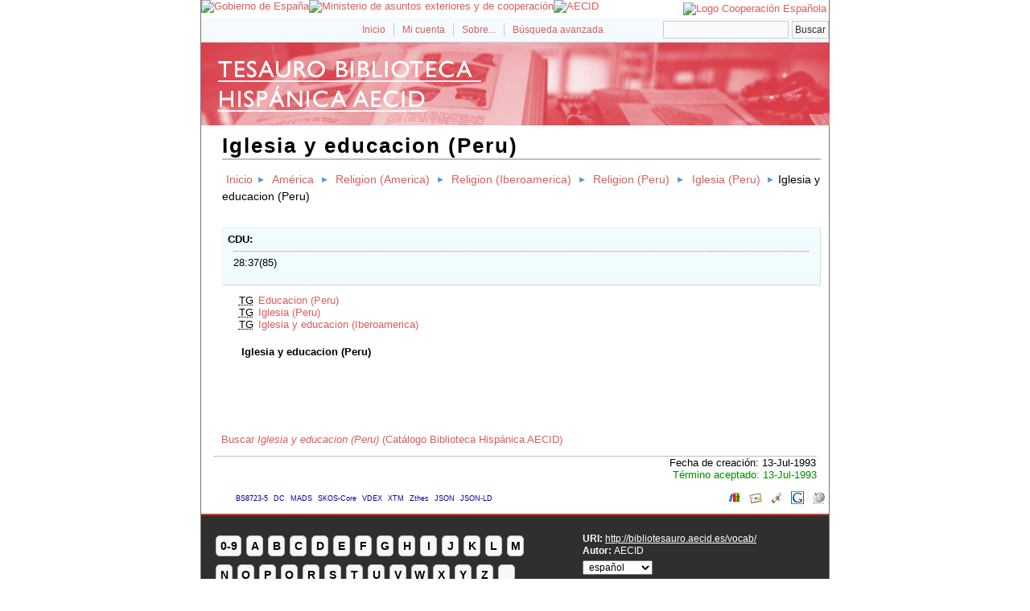

--- FILE ---
content_type: text/html; charset=utf-8
request_url: http://bibliotesauro.aecid.es/vocab/index.php?tema=11194&/iglesia-y-educacion-peru
body_size: 13125
content:
<!DOCTYPE html
PUBLIC "-//W3C//DTD XHTML 1.0 Transitional//EN"
"http://www.w3.org/TR/xhtml1/DTD/xhtml1-transitional.dtd">
<html xmlns="http://www.w3.org/1999/xhtml" xml:lang="es">
<head>
  <title>Iglesia y educacion (Peru) -  Tesauro Biblioteca Hispánica AECID</title><meta http-equiv="content-type" content="application/xhtml+xml; charset=utf-8" /><meta name="generator" content="TemaTres 1.71" /><meta name="description" content="Iglesia y educacion (Peru) - América Latina" /><meta name="keywords" content="ciencias sociales, humanidades, lenguas, etnias; Iglesia y educacion (Peru)" /><meta name="author" content="AECID" /><meta name="Creation_Date" content="1998-01-01" /><meta http-equiv="last-modified" content="2022-11-17 11:03:32" /><meta name="robots" content="index, follow" /><meta name="revisit-after" content="15 days" /><meta name="DC.Title"        content="Iglesia y educacion (Peru) -  Tesauro Biblioteca Hispánica AECID" /><meta name="DC.Creator"      content="AECID" /><meta name="DC.Subject"      content="ciencias sociales, humanidades, lenguas, etnias; Iglesia y educacion (Peru)" /><meta name="DC.Description"  content="Iglesia y educacion (Peru) - América Latina" /><meta name="DC.Publisher"    content="" /><meta name="DC.Contributor"    content="" /><meta name="DC.Rights"    content="" /><meta name="DC.Date"         content="1998-01-01" /><meta name="DC.Language"     content="es" /><link rel="Inicio" href="http://bibliotesauro.aecid.es/vocab/index.php" title="Inicio" /><link rel="Lista sistemática" href="http://bibliotesauro.aecid.es/vocab/index.php" title="Lista sistemática" /><link rel="Lista alfabética" href="http://bibliotesauro.aecid.es/vocab/index.php?letra=?" title="Lista alfabética" /><link rel="Sobre..." href="http://bibliotesauro.aecid.es/vocab/sobre.php" title="Sobre..." /><link rel="help" href="http://bibliotesauro.aecid.es/vocab/sobre.php" title="Sobre..." /><link rel="login" href="http://bibliotesauro.aecid.es/vocab/login.php" title="acceder" /><link rel="service" href="http://bibliotesauro.aecid.es/vocab/services.php" title="terminogical web services" /><link rel="bookmark" href="http://bibliotesauro.aecid.es/vocab/"/><link rel="rss" type="application/rss+xml" href="xml.php?rss=true" title="RSS Tesauro Biblioteca Hispánica AECID" /><link rel="alternate" type="application/rss+xml" href="xml.php?rss=true" title="RSS Tesauro Biblioteca Hispánica AECID" /><link rel="Dublin Core metadata" type="application/xml" href="xml.php?dcTema=11194" title="Dublin Core " /><link rel="MADS metadata" type="application/xml" href="xml.php?madsTema=11194" title="MADS " /><link rel="Zthes metadata" type="application/xml" href="xml.php?zthesTema=11194" title="Zthes " /><link rel="Skos metadata" type="application/rdf+xml" href="xml.php?skosTema=11194" title="Skos Core " /><link rel="TopicMap metadata" type="application/xml" href="xml.php?xtmTema=11194" title="TopicMap " />  <link type="image/x-icon" href="../common/images/tematres.ico" rel="icon" />
  <link type="image/x-icon" href="../common/images/tematres.ico" rel="shortcut icon" />
  <link rel="stylesheet" href="../common/css/style.css" type="text/css" media="screen" />
  <link rel="stylesheet" href="../common/css/print.css" type="text/css" media="print" />

<script type="text/javascript" src="../common/jq/lib/jquery-1.8.0.min.js"></script>
<script type='text/javascript' src='../common/jq/lib/jquery.bgiframe.min.js'></script>
<script type='text/javascript' src='../common/jq/jquery.autocomplete.min.js'></script>
<script type="text/javascript" src="js.php" charset="utf-8"></script>
<script type="text/javascript" src="../common/forms/jquery.validate.min.js"></script>
<script src="../common/forms/localization/messages_es.js" type="text/javascript"></script></head>
  <body>
   <div id="arriba"></div>
			<div id="hd">
			  <div id="search-container" class="floatRight">
			<form method="get" id="simple-search" action="index.php" onsubmit="return checkrequired(this)">		  		  
			<input type="text" id="search-q" name="_expresion_de_busqueda" size="20" value=""/>
			<div id="results"></div>
			<input class="enlace" type="submit" value="Buscar" />
			</form>
		  </div>

				<!-- id portal_navigation_bar used to denote the top links -->
				<div class="hd" id="portal_navigation_bar">
			
				
				<!-- browse_navigation used to denote the top portal navigation links -->
					 <ul id="browse_navigation" class="inline_controls">
					 <li class="first"><a title="Inicio" href="index.php">Inicio</a></li>
									 <li><a href="login.php" title="Mi cuenta">Mi cuenta</a></li>

								
	
				<li><a title="Sobre..." href="sobre.php">Sobre...</a></li>
				<li><a title="Búsqueda" href="index.php?xsearch=1">Búsqueda avanzada</a></li>
					</ul>
				</div>
			</div>	
<!-- body, or middle section of our header -->   

    <!-- ###### Header ###### -->
    <div id="header">
      <h1><a href="index.php" title="Tesauro Biblioteca Hispánica AECID: Lista sistemática ">Tesauro Biblioteca Hispánica AECID</a></h1>
	</div>	

<!-- ###### Body Text ###### -->
<div id="bodyText"> <h1 id="T11194">Iglesia y educacion (Peru)</h1><div id="breadScrumb"><ol><li><a title="Inicio" href="index.php">Inicio</a></li><li><a title="ver detalles de América" href="index.php?tema=11527&amp;/amrica" >América</a></li><li><a title="ver detalles de Religion (America)" href="index.php?tema=15781&amp;/religion-america" >Religion (America)</a></li><li><a title="ver detalles de Religion (Iberoamerica)" href="index.php?tema=14272&amp;/religion-iberoamerica" >Religion (Iberoamerica)</a></li><li><a title="ver detalles de Religion (Peru)" href="index.php?tema=10681&amp;/religion-peru" >Religion (Peru)</a></li><li><a title="ver detalles de Iglesia (Peru)" href="index.php?tema=10740&amp;/iglesia-peru" >Iglesia (Peru)</a></li><li>Iglesia y educacion (Peru)</li></ol></div><div class="NA" id="CDU2998"><dl id="notas"><dt>CDU</dt><dd> 28:37(85)</dd></dl></div><div id="relacionesTermino"><ul id="TG">
          <li><acronym class="thesacronym" id="edit_rel_id6376" style="display: inline" title="Término general " lang="es">TG</acronym>          <a  title="ver detalles de  Educacion (Peru) (Término general) "  href="index.php?tema=7739&amp;/educacion-peru">Educacion (Peru)</a></li>          <li><acronym class="thesacronym" id="edit_rel_id6374" style="display: inline" title="Término general " lang="es">TG</acronym>          <a  title="ver detalles de  Iglesia (Peru) (Término general) "  href="index.php?tema=10740&amp;/iglesia-peru">Iglesia (Peru)</a></li>          <li><acronym class="thesacronym" id="edit_rel_id6375" style="display: inline" title="Término general " lang="es">TG</acronym>          <a  title="ver detalles de  Iglesia y educacion (Iberoamerica) (Término general) "  href="index.php?tema=11169&amp;/iglesia-y-educacion-iberoamerica">Iglesia y educacion (Iberoamerica)</a></li></ul>
<h5 id="term">
Iglesia y educacion (Peru)</h5>
</div></div><div><ul id="enlaces_cisne" style="list-style-type:none;padding-left: 25px;">
	<li><a href="https://aecid.on.worldcat.org/search?queryString=su:Iglesia y educacion (Peru)" title="Buscar Iglesia y educacion (Peru)  (Catálogo Biblioteca Hispánica AECID)">  Buscar <i>Iglesia y educacion (Peru)</i> (Catálogo Biblioteca Hispánica AECID)</a></li>
</ul></div>
<div id="pie_datos" class="enlacefoo"><ul id="fechas"><li> Fecha de creación: 13-Jul-1993</li></ul><span class="estado_termino13"> Término aceptado: 13-Jul-1993</span> </div> <ul id="enlaces_web">
	<li><a href="http://es.wikipedia.org/wiki/Especial:Search?search=Iglesia y educacion (Peru)&amp;fulltext=Buscar+en+texto" title="Buscar Iglesia y educacion (Peru)  (Wikipedia)"><img src="../common/images/wikipedia_mini.png" alt="Buscar Iglesia y educacion (Peru)  (Wikipedia)"/></a></li>
	<li><a href="http://www.google.com/search?as_epq=Iglesia y educacion (Peru)" title="Buscar Iglesia y educacion (Peru)  (Google b&uacute;squeda exacta)"><img src="../common/images/google.gif" alt="Buscar Iglesia y educacion (Peru)  (Google b&uacute;squeda exacta)"/></a></li>
	<li><a href="http://scholar.google.com/scholar?lr=&amp;ie=UTF-8&amp;q=%22Iglesia y educacion (Peru)%22&amp;btnG=Search&amp;oe=UTF-8" title="Buscar Iglesia y educacion (Peru)  (Google scholar)"><img src="../common/images/goo_scholar.png" alt="Buscar Iglesia y educacion (Peru)  (Google scholar)"/></a></li>
	<li><a href="http://images.google.com/images?q=Iglesia y educacion (Peru)" title="Buscar Iglesia y educacion (Peru)  (Google images)"><img src="../common/images/goo_images.png" alt="Buscar Iglesia y educacion (Peru)  (Google images)"/></a></li>
	<li><a href="http://books.google.com/?ie=UTF-8&amp;as_epq=%22Iglesia y educacion (Peru)%22&amp;btnG=Search" title="Buscar Iglesia y educacion (Peru)  (Google books)"><img src="../common/images/goo_books.gif" alt="Buscar Iglesia y educacion (Peru)  (Google books)"/></a></li>
</ul>
<ul id="enlaces_xml">        <li><a title="ver esquema BS8723-5"  href="xml.php?bs8723Tema=11194">BS8723-5</a></li>        <li><a title="ver esquema Dublin Core"  href="xml.php?dcTema=11194">DC</a></li>        <li><a title="ver esquema MADS"  href="xml.php?madsTema=11194">MADS</a></li>          <li><a title="ver esquema Skos"  href="xml.php?skosTema=11194">SKOS-Core</a></li>        <li><a title="ver esquema IMS Vocabulary Definition Exchange (VDEX)"  href="xml.php?vdexTema=11194">VDEX</a></li>        <li><a title="ver esquema TopicMap"  href="xml.php?xtmTema=11194">XTM</a></li>        <li><a title="ver esquema Zthes" href="xml.php?zthesTema=11194">Zthes</a></li>          <li><a title="ver esquema JavaScript Object Notation for Linked Data" href="xml.php?jsonTema=11194">JSON</a></li>          <li><a title="ver esquema JavaScript Object Notation for Linked Data" href="xml.php?jsonldTema=11194">JSON-LD</a></li>  </ul><p></p>
<!-- ###### Footer ###### -->

    <div id="footer">   
		<div id="subsidiary">  <!-- NB: outer <div> required for correct rendering in IE -->
			<div id="first">
				<div class="glossary"><a class="buttonLarge" title="ver términos iniciados con  9" href="?letra=9">0-9</a><a  title="ver términos iniciados con  A" href="?letra=A">A</a><a  title="ver términos iniciados con  B" href="?letra=B">B</a><a  title="ver términos iniciados con  C" href="?letra=C">C</a><a  title="ver términos iniciados con  D" href="?letra=D">D</a><a  title="ver términos iniciados con  E" href="?letra=E">E</a><a  title="ver términos iniciados con  F" href="?letra=F">F</a><a  title="ver términos iniciados con  G" href="?letra=G">G</a><a  title="ver términos iniciados con  H" href="?letra=H">H</a><a  title="ver términos iniciados con  I" href="?letra=I">I</a><a  title="ver términos iniciados con  J" href="?letra=J">J</a><a  title="ver términos iniciados con  K" href="?letra=K">K</a><a  title="ver términos iniciados con  L" href="?letra=L">L</a><a  title="ver términos iniciados con  M" href="?letra=M">M</a><a  title="ver términos iniciados con  N" href="?letra=N">N</a><a  title="ver términos iniciados con  O" href="?letra=O">O</a><a  title="ver términos iniciados con  P" href="?letra=P">P</a><a  title="ver términos iniciados con  Q" href="?letra=Q">Q</a><a  title="ver términos iniciados con  R" href="?letra=R">R</a><a  title="ver términos iniciados con  S" href="?letra=S">S</a><a  title="ver términos iniciados con  T" href="?letra=T">T</a><a  title="ver términos iniciados con  U" href="?letra=U">U</a><a  title="ver términos iniciados con  V" href="?letra=V">V</a><a  title="ver términos iniciados con  W" href="?letra=W">W</a><a  title="ver términos iniciados con  X" href="?letra=X">X</a><a  title="ver términos iniciados con  Y" href="?letra=Y">Y</a><a  title="ver términos iniciados con  Z" href="?letra=Z">Z</a><a  title="ver términos iniciados con  ‎" href="?letra=‎">‎</a></div>				
 		    </div>  		  
   		    
   		    <div id="second">
				<div>				
					<div class="clearer"></div>
					<strong>URI: </strong><span class="footerCol2"><a href="http://bibliotesauro.aecid.es/vocab/">http://bibliotesauro.aecid.es/vocab/</a></span>
					<div class="clearer"></div>
										<strong>Autor: </strong><span class="footerCol2">AECID</span>
					<div class="clearer"></div>
					<form id="select-lang" method="get" action="index.php"><select name="setLang" id="setLang" onchange="this.form.submit();"><option value="ca">català</option><option value="cn">中文</option><option value="de">deutsch</option><option value="en">english</option><option value="es" selected="selected">español</option><option value="eu">euskera</option><option value="fr">français</option><option value="gl">galego</option><option value="it">italiano</option><option value="nl">nederlands</option><option value="pl">polski</option><option value="pt">portugüés</option></select><input type="hidden" name="tema" value="11194" /></form>				</div>			
					
		    </div>
    </div>
  </div>  
 </body>
</html>
